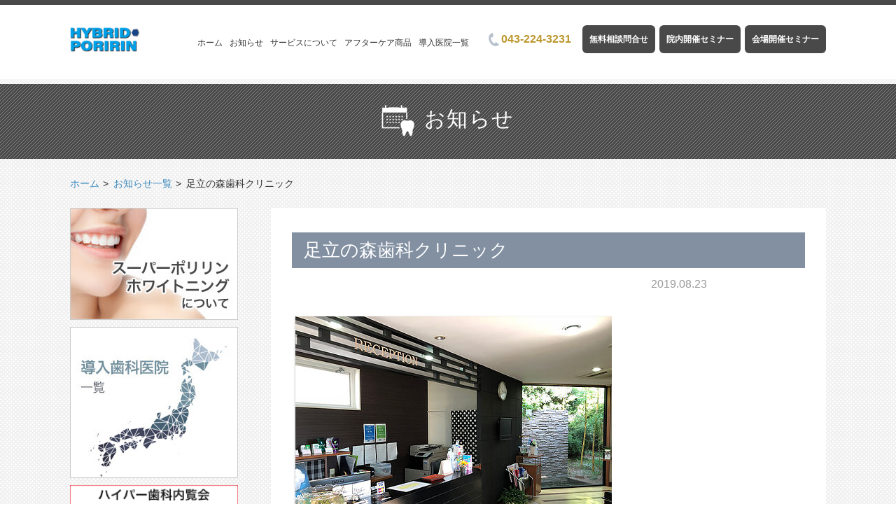

--- FILE ---
content_type: text/html; charset=UTF-8
request_url: https://poririn-whitening.jp/area/list/%E8%B6%B3%E7%AB%8B%E3%81%AE%E6%A3%AE%E6%AD%AF%E7%A7%91%E3%82%AF%E3%83%AA%E3%83%8B%E3%83%83%E3%82%AF
body_size: 6978
content:
<!DOCTYPE html>
<!--[if lt IE 7 ]><html dir="ltr" lang="ja" prefix="og: https://ogp.me/ns#" class="no-js no-svg ie ie6 lte-ie6 lte-ie7 lte-ie8 lte-ie9"><![endif]-->
<!--[if IE 7 ]><html dir="ltr" lang="ja" prefix="og: https://ogp.me/ns#" class="no-js no-svg ie ie7 lte-ie7 lte-ie8 lte-ie9"><![endif]-->
<!--[if IE 8 ]><html dir="ltr" lang="ja" prefix="og: https://ogp.me/ns#" class="no-js no-svg ie ie8 lte-ie8 lte-ie9"><![endif]-->
<!--[if IE 9 ]><html dir="ltr" lang="ja" prefix="og: https://ogp.me/ns#" class="no-js no-svg ie ie9 lte-ie9"><![endif]-->
<!--[if (gte IE 9)|!(IE)]><!--><html dir="ltr" lang="ja" prefix="og: https://ogp.me/ns#" class="no-js no-svg"><!--<![endif]-->
<head>
<meta charset="UTF-8">
<meta http-equiv="X-UA-Compatible" content="IE=edge">
<meta name="viewport" content="width=device-width, initial-scale=1.0, minimum-scale=1.0">
<meta name="format-detection" content="telephone=no">
<meta name="SKYPE_TOOLBAR" content="SKYPE_TOOLBAR_PARSER_COMPATIBLE">
<link rel="icon" href="https://poririn-whitening.jp/wp-content/themes/poririn/assets/images/common/favicon.ico">
<link rel="apple-touch-icon" href="https://poririn-whitening.jp/wp-content/themes/poririn/assets/images/common/apple-touch-icon.png">

<script>(function(html){html.className = html.className.replace(/\bno-js\b/,'js')})(document.documentElement);</script>
<title>足立の森歯科クリニック | ハイブリッドポリリンホワイトニング</title>

		<!-- All in One SEO 4.9.3 - aioseo.com -->
	<meta name="robots" content="max-image-preview:large" />
	<link rel="canonical" href="https://poririn-whitening.jp/area/list/%e8%b6%b3%e7%ab%8b%e3%81%ae%e6%a3%ae%e6%ad%af%e7%a7%91%e3%82%af%e3%83%aa%e3%83%8b%e3%83%83%e3%82%af" />
	<meta name="generator" content="All in One SEO (AIOSEO) 4.9.3" />
		<meta property="og:locale" content="ja_JP" />
		<meta property="og:site_name" content="ハイブリッドポリリンホワイトニング | 分割ポリリン酸ホワイトニング公式サイト" />
		<meta property="og:type" content="article" />
		<meta property="og:title" content="足立の森歯科クリニック | ハイブリッドポリリンホワイトニング" />
		<meta property="og:url" content="https://poririn-whitening.jp/area/list/%e8%b6%b3%e7%ab%8b%e3%81%ae%e6%a3%ae%e6%ad%af%e7%a7%91%e3%82%af%e3%83%aa%e3%83%8b%e3%83%83%e3%82%af" />
		<meta property="article:published_time" content="2019-08-23T02:29:47+00:00" />
		<meta property="article:modified_time" content="2021-06-21T06:34:50+00:00" />
		<meta name="twitter:card" content="summary" />
		<meta name="twitter:title" content="足立の森歯科クリニック | ハイブリッドポリリンホワイトニング" />
		<script type="application/ld+json" class="aioseo-schema">
			{"@context":"https:\/\/schema.org","@graph":[{"@type":"BreadcrumbList","@id":"https:\/\/poririn-whitening.jp\/area\/list\/%e8%b6%b3%e7%ab%8b%e3%81%ae%e6%a3%ae%e6%ad%af%e7%a7%91%e3%82%af%e3%83%aa%e3%83%8b%e3%83%83%e3%82%af#breadcrumblist","itemListElement":[{"@type":"ListItem","@id":"https:\/\/poririn-whitening.jp#listItem","position":1,"name":"\u30db\u30fc\u30e0","item":"https:\/\/poririn-whitening.jp","nextItem":{"@type":"ListItem","@id":"https:\/\/poririn-whitening.jp\/area\/list\/%e8%b6%b3%e7%ab%8b%e3%81%ae%e6%a3%ae%e6%ad%af%e7%a7%91%e3%82%af%e3%83%aa%e3%83%8b%e3%83%83%e3%82%af#listItem","name":"\u8db3\u7acb\u306e\u68ee\u6b6f\u79d1\u30af\u30ea\u30cb\u30c3\u30af"}},{"@type":"ListItem","@id":"https:\/\/poririn-whitening.jp\/area\/list\/%e8%b6%b3%e7%ab%8b%e3%81%ae%e6%a3%ae%e6%ad%af%e7%a7%91%e3%82%af%e3%83%aa%e3%83%8b%e3%83%83%e3%82%af#listItem","position":2,"name":"\u8db3\u7acb\u306e\u68ee\u6b6f\u79d1\u30af\u30ea\u30cb\u30c3\u30af","previousItem":{"@type":"ListItem","@id":"https:\/\/poririn-whitening.jp#listItem","name":"\u30db\u30fc\u30e0"}}]},{"@type":"Organization","@id":"https:\/\/poririn-whitening.jp\/#organization","name":"\u30b9\u30fc\u30d1\u30fc\u30dd\u30ea\u30ea\u30f3\u30db\u30ef\u30a4\u30c8\u30cb\u30f3\u30b0","description":"\u5206\u5272\u30dd\u30ea\u30ea\u30f3\u9178\u30db\u30ef\u30a4\u30c8\u30cb\u30f3\u30b0\u516c\u5f0f\u30b5\u30a4\u30c8","url":"https:\/\/poririn-whitening.jp\/"},{"@type":"WebPage","@id":"https:\/\/poririn-whitening.jp\/area\/list\/%e8%b6%b3%e7%ab%8b%e3%81%ae%e6%a3%ae%e6%ad%af%e7%a7%91%e3%82%af%e3%83%aa%e3%83%8b%e3%83%83%e3%82%af#webpage","url":"https:\/\/poririn-whitening.jp\/area\/list\/%e8%b6%b3%e7%ab%8b%e3%81%ae%e6%a3%ae%e6%ad%af%e7%a7%91%e3%82%af%e3%83%aa%e3%83%8b%e3%83%83%e3%82%af","name":"\u8db3\u7acb\u306e\u68ee\u6b6f\u79d1\u30af\u30ea\u30cb\u30c3\u30af | \u30cf\u30a4\u30d6\u30ea\u30c3\u30c9\u30dd\u30ea\u30ea\u30f3\u30db\u30ef\u30a4\u30c8\u30cb\u30f3\u30b0","inLanguage":"ja","isPartOf":{"@id":"https:\/\/poririn-whitening.jp\/#website"},"breadcrumb":{"@id":"https:\/\/poririn-whitening.jp\/area\/list\/%e8%b6%b3%e7%ab%8b%e3%81%ae%e6%a3%ae%e6%ad%af%e7%a7%91%e3%82%af%e3%83%aa%e3%83%8b%e3%83%83%e3%82%af#breadcrumblist"},"image":{"@type":"ImageObject","url":"https:\/\/poririn-whitening.jp\/wp-content\/uploads\/\u30b9\u30af\u30ea\u30fc\u30f3\u30b7\u30e7\u30c3\u30c8-2019-08-23-11.31.03.png","@id":"https:\/\/poririn-whitening.jp\/area\/list\/%e8%b6%b3%e7%ab%8b%e3%81%ae%e6%a3%ae%e6%ad%af%e7%a7%91%e3%82%af%e3%83%aa%e3%83%8b%e3%83%83%e3%82%af\/#mainImage","width":457,"height":338},"primaryImageOfPage":{"@id":"https:\/\/poririn-whitening.jp\/area\/list\/%e8%b6%b3%e7%ab%8b%e3%81%ae%e6%a3%ae%e6%ad%af%e7%a7%91%e3%82%af%e3%83%aa%e3%83%8b%e3%83%83%e3%82%af#mainImage"},"datePublished":"2019-08-23T11:29:47+09:00","dateModified":"2021-06-21T15:34:50+09:00"},{"@type":"WebSite","@id":"https:\/\/poririn-whitening.jp\/#website","url":"https:\/\/poririn-whitening.jp\/","name":"\u30cf\u30a4\u30d6\u30ea\u30c3\u30c9\u30dd\u30ea\u30ea\u30f3\u30db\u30ef\u30a4\u30c8\u30cb\u30f3\u30b0","description":"\u5206\u5272\u30dd\u30ea\u30ea\u30f3\u9178\u30db\u30ef\u30a4\u30c8\u30cb\u30f3\u30b0\u516c\u5f0f\u30b5\u30a4\u30c8","inLanguage":"ja","publisher":{"@id":"https:\/\/poririn-whitening.jp\/#organization"}}]}
		</script>
		<!-- All in One SEO -->

<link rel='dns-prefetch' href='//fonts.googleapis.com' />
<link rel="alternate" type="application/rss+xml" title="ハイブリッドポリリンホワイトニング &raquo; フィード" href="https://poririn-whitening.jp/feed" />
<link rel="alternate" type="application/rss+xml" title="ハイブリッドポリリンホワイトニング &raquo; コメントフィード" href="https://poririn-whitening.jp/comments/feed" />
<link rel='stylesheet' id='wp-block-library-css' href='https://poririn-whitening.jp/wp-includes/css/dist/block-library/style.min.css?ver=6.6.4' type='text/css' media='all' />
<link rel='stylesheet' id='aioseo/css/src/vue/standalone/blocks/table-of-contents/global.scss-css' href='https://poririn-whitening.jp/wp-content/plugins/all-in-one-seo-pack/dist/Lite/assets/css/table-of-contents/global.e90f6d47.css?ver=4.9.3' type='text/css' media='all' />
<style id='classic-theme-styles-inline-css' type='text/css'>
/*! This file is auto-generated */
.wp-block-button__link{color:#fff;background-color:#32373c;border-radius:9999px;box-shadow:none;text-decoration:none;padding:calc(.667em + 2px) calc(1.333em + 2px);font-size:1.125em}.wp-block-file__button{background:#32373c;color:#fff;text-decoration:none}
</style>
<style id='global-styles-inline-css' type='text/css'>
:root{--wp--preset--aspect-ratio--square: 1;--wp--preset--aspect-ratio--4-3: 4/3;--wp--preset--aspect-ratio--3-4: 3/4;--wp--preset--aspect-ratio--3-2: 3/2;--wp--preset--aspect-ratio--2-3: 2/3;--wp--preset--aspect-ratio--16-9: 16/9;--wp--preset--aspect-ratio--9-16: 9/16;--wp--preset--color--black: #000000;--wp--preset--color--cyan-bluish-gray: #abb8c3;--wp--preset--color--white: #ffffff;--wp--preset--color--pale-pink: #f78da7;--wp--preset--color--vivid-red: #cf2e2e;--wp--preset--color--luminous-vivid-orange: #ff6900;--wp--preset--color--luminous-vivid-amber: #fcb900;--wp--preset--color--light-green-cyan: #7bdcb5;--wp--preset--color--vivid-green-cyan: #00d084;--wp--preset--color--pale-cyan-blue: #8ed1fc;--wp--preset--color--vivid-cyan-blue: #0693e3;--wp--preset--color--vivid-purple: #9b51e0;--wp--preset--gradient--vivid-cyan-blue-to-vivid-purple: linear-gradient(135deg,rgba(6,147,227,1) 0%,rgb(155,81,224) 100%);--wp--preset--gradient--light-green-cyan-to-vivid-green-cyan: linear-gradient(135deg,rgb(122,220,180) 0%,rgb(0,208,130) 100%);--wp--preset--gradient--luminous-vivid-amber-to-luminous-vivid-orange: linear-gradient(135deg,rgba(252,185,0,1) 0%,rgba(255,105,0,1) 100%);--wp--preset--gradient--luminous-vivid-orange-to-vivid-red: linear-gradient(135deg,rgba(255,105,0,1) 0%,rgb(207,46,46) 100%);--wp--preset--gradient--very-light-gray-to-cyan-bluish-gray: linear-gradient(135deg,rgb(238,238,238) 0%,rgb(169,184,195) 100%);--wp--preset--gradient--cool-to-warm-spectrum: linear-gradient(135deg,rgb(74,234,220) 0%,rgb(151,120,209) 20%,rgb(207,42,186) 40%,rgb(238,44,130) 60%,rgb(251,105,98) 80%,rgb(254,248,76) 100%);--wp--preset--gradient--blush-light-purple: linear-gradient(135deg,rgb(255,206,236) 0%,rgb(152,150,240) 100%);--wp--preset--gradient--blush-bordeaux: linear-gradient(135deg,rgb(254,205,165) 0%,rgb(254,45,45) 50%,rgb(107,0,62) 100%);--wp--preset--gradient--luminous-dusk: linear-gradient(135deg,rgb(255,203,112) 0%,rgb(199,81,192) 50%,rgb(65,88,208) 100%);--wp--preset--gradient--pale-ocean: linear-gradient(135deg,rgb(255,245,203) 0%,rgb(182,227,212) 50%,rgb(51,167,181) 100%);--wp--preset--gradient--electric-grass: linear-gradient(135deg,rgb(202,248,128) 0%,rgb(113,206,126) 100%);--wp--preset--gradient--midnight: linear-gradient(135deg,rgb(2,3,129) 0%,rgb(40,116,252) 100%);--wp--preset--font-size--small: 13px;--wp--preset--font-size--medium: 20px;--wp--preset--font-size--large: 36px;--wp--preset--font-size--x-large: 42px;--wp--preset--spacing--20: 0.44rem;--wp--preset--spacing--30: 0.67rem;--wp--preset--spacing--40: 1rem;--wp--preset--spacing--50: 1.5rem;--wp--preset--spacing--60: 2.25rem;--wp--preset--spacing--70: 3.38rem;--wp--preset--spacing--80: 5.06rem;--wp--preset--shadow--natural: 6px 6px 9px rgba(0, 0, 0, 0.2);--wp--preset--shadow--deep: 12px 12px 50px rgba(0, 0, 0, 0.4);--wp--preset--shadow--sharp: 6px 6px 0px rgba(0, 0, 0, 0.2);--wp--preset--shadow--outlined: 6px 6px 0px -3px rgba(255, 255, 255, 1), 6px 6px rgba(0, 0, 0, 1);--wp--preset--shadow--crisp: 6px 6px 0px rgba(0, 0, 0, 1);}:where(.is-layout-flex){gap: 0.5em;}:where(.is-layout-grid){gap: 0.5em;}body .is-layout-flex{display: flex;}.is-layout-flex{flex-wrap: wrap;align-items: center;}.is-layout-flex > :is(*, div){margin: 0;}body .is-layout-grid{display: grid;}.is-layout-grid > :is(*, div){margin: 0;}:where(.wp-block-columns.is-layout-flex){gap: 2em;}:where(.wp-block-columns.is-layout-grid){gap: 2em;}:where(.wp-block-post-template.is-layout-flex){gap: 1.25em;}:where(.wp-block-post-template.is-layout-grid){gap: 1.25em;}.has-black-color{color: var(--wp--preset--color--black) !important;}.has-cyan-bluish-gray-color{color: var(--wp--preset--color--cyan-bluish-gray) !important;}.has-white-color{color: var(--wp--preset--color--white) !important;}.has-pale-pink-color{color: var(--wp--preset--color--pale-pink) !important;}.has-vivid-red-color{color: var(--wp--preset--color--vivid-red) !important;}.has-luminous-vivid-orange-color{color: var(--wp--preset--color--luminous-vivid-orange) !important;}.has-luminous-vivid-amber-color{color: var(--wp--preset--color--luminous-vivid-amber) !important;}.has-light-green-cyan-color{color: var(--wp--preset--color--light-green-cyan) !important;}.has-vivid-green-cyan-color{color: var(--wp--preset--color--vivid-green-cyan) !important;}.has-pale-cyan-blue-color{color: var(--wp--preset--color--pale-cyan-blue) !important;}.has-vivid-cyan-blue-color{color: var(--wp--preset--color--vivid-cyan-blue) !important;}.has-vivid-purple-color{color: var(--wp--preset--color--vivid-purple) !important;}.has-black-background-color{background-color: var(--wp--preset--color--black) !important;}.has-cyan-bluish-gray-background-color{background-color: var(--wp--preset--color--cyan-bluish-gray) !important;}.has-white-background-color{background-color: var(--wp--preset--color--white) !important;}.has-pale-pink-background-color{background-color: var(--wp--preset--color--pale-pink) !important;}.has-vivid-red-background-color{background-color: var(--wp--preset--color--vivid-red) !important;}.has-luminous-vivid-orange-background-color{background-color: var(--wp--preset--color--luminous-vivid-orange) !important;}.has-luminous-vivid-amber-background-color{background-color: var(--wp--preset--color--luminous-vivid-amber) !important;}.has-light-green-cyan-background-color{background-color: var(--wp--preset--color--light-green-cyan) !important;}.has-vivid-green-cyan-background-color{background-color: var(--wp--preset--color--vivid-green-cyan) !important;}.has-pale-cyan-blue-background-color{background-color: var(--wp--preset--color--pale-cyan-blue) !important;}.has-vivid-cyan-blue-background-color{background-color: var(--wp--preset--color--vivid-cyan-blue) !important;}.has-vivid-purple-background-color{background-color: var(--wp--preset--color--vivid-purple) !important;}.has-black-border-color{border-color: var(--wp--preset--color--black) !important;}.has-cyan-bluish-gray-border-color{border-color: var(--wp--preset--color--cyan-bluish-gray) !important;}.has-white-border-color{border-color: var(--wp--preset--color--white) !important;}.has-pale-pink-border-color{border-color: var(--wp--preset--color--pale-pink) !important;}.has-vivid-red-border-color{border-color: var(--wp--preset--color--vivid-red) !important;}.has-luminous-vivid-orange-border-color{border-color: var(--wp--preset--color--luminous-vivid-orange) !important;}.has-luminous-vivid-amber-border-color{border-color: var(--wp--preset--color--luminous-vivid-amber) !important;}.has-light-green-cyan-border-color{border-color: var(--wp--preset--color--light-green-cyan) !important;}.has-vivid-green-cyan-border-color{border-color: var(--wp--preset--color--vivid-green-cyan) !important;}.has-pale-cyan-blue-border-color{border-color: var(--wp--preset--color--pale-cyan-blue) !important;}.has-vivid-cyan-blue-border-color{border-color: var(--wp--preset--color--vivid-cyan-blue) !important;}.has-vivid-purple-border-color{border-color: var(--wp--preset--color--vivid-purple) !important;}.has-vivid-cyan-blue-to-vivid-purple-gradient-background{background: var(--wp--preset--gradient--vivid-cyan-blue-to-vivid-purple) !important;}.has-light-green-cyan-to-vivid-green-cyan-gradient-background{background: var(--wp--preset--gradient--light-green-cyan-to-vivid-green-cyan) !important;}.has-luminous-vivid-amber-to-luminous-vivid-orange-gradient-background{background: var(--wp--preset--gradient--luminous-vivid-amber-to-luminous-vivid-orange) !important;}.has-luminous-vivid-orange-to-vivid-red-gradient-background{background: var(--wp--preset--gradient--luminous-vivid-orange-to-vivid-red) !important;}.has-very-light-gray-to-cyan-bluish-gray-gradient-background{background: var(--wp--preset--gradient--very-light-gray-to-cyan-bluish-gray) !important;}.has-cool-to-warm-spectrum-gradient-background{background: var(--wp--preset--gradient--cool-to-warm-spectrum) !important;}.has-blush-light-purple-gradient-background{background: var(--wp--preset--gradient--blush-light-purple) !important;}.has-blush-bordeaux-gradient-background{background: var(--wp--preset--gradient--blush-bordeaux) !important;}.has-luminous-dusk-gradient-background{background: var(--wp--preset--gradient--luminous-dusk) !important;}.has-pale-ocean-gradient-background{background: var(--wp--preset--gradient--pale-ocean) !important;}.has-electric-grass-gradient-background{background: var(--wp--preset--gradient--electric-grass) !important;}.has-midnight-gradient-background{background: var(--wp--preset--gradient--midnight) !important;}.has-small-font-size{font-size: var(--wp--preset--font-size--small) !important;}.has-medium-font-size{font-size: var(--wp--preset--font-size--medium) !important;}.has-large-font-size{font-size: var(--wp--preset--font-size--large) !important;}.has-x-large-font-size{font-size: var(--wp--preset--font-size--x-large) !important;}
:where(.wp-block-post-template.is-layout-flex){gap: 1.25em;}:where(.wp-block-post-template.is-layout-grid){gap: 1.25em;}
:where(.wp-block-columns.is-layout-flex){gap: 2em;}:where(.wp-block-columns.is-layout-grid){gap: 2em;}
:root :where(.wp-block-pullquote){font-size: 1.5em;line-height: 1.6;}
</style>
<link rel='stylesheet' id='twentysixteen-fonts-css' href='https://fonts.googleapis.com/css?family=Merriweather%3A400%2C700%2C900%2C400italic%2C700italic%2C900italic%7CMontserrat%3A400%2C700%7CInconsolata%3A400&#038;subset=latin%2Clatin-ext' type='text/css' media='all' />
<link rel='stylesheet' id='genericons-css' href='https://poririn-whitening.jp/wp-content/themes/poririn/genericons/genericons.css?ver=3.4.1' type='text/css' media='all' />
<link rel='stylesheet' id='twentysixteen-style-css' href='https://poririn-whitening.jp/wp-content/themes/poririn/style.css?ver=6.6.4' type='text/css' media='all' />
<!--[if lt IE 10]>
<link rel='stylesheet' id='twentysixteen-ie-css' href='https://poririn-whitening.jp/wp-content/themes/poririn/css/ie.css?ver=20160816' type='text/css' media='all' />
<![endif]-->
<!--[if lt IE 9]>
<link rel='stylesheet' id='twentysixteen-ie8-css' href='https://poririn-whitening.jp/wp-content/themes/poririn/css/ie8.css?ver=20160816' type='text/css' media='all' />
<![endif]-->
<!--[if lt IE 8]>
<link rel='stylesheet' id='twentysixteen-ie7-css' href='https://poririn-whitening.jp/wp-content/themes/poririn/css/ie7.css?ver=20160816' type='text/css' media='all' />
<![endif]-->
<!--[if lt IE 9]>
<script type="text/javascript" src="https://poririn-whitening.jp/wp-content/themes/poririn/js/html5.js?ver=3.7.3" id="twentysixteen-html5-js"></script>
<![endif]-->
<link rel="https://api.w.org/" href="https://poririn-whitening.jp/wp-json/" /><link rel="EditURI" type="application/rsd+xml" title="RSD" href="https://poririn-whitening.jp/xmlrpc.php?rsd" />
<meta name="generator" content="WordPress 6.6.4" />
<link rel='shortlink' href='https://poririn-whitening.jp/?p=4371' />
<link rel="alternate" title="oEmbed (JSON)" type="application/json+oembed" href="https://poririn-whitening.jp/wp-json/oembed/1.0/embed?url=https%3A%2F%2Fporirin-whitening.jp%2Farea%2Flist%2F%25e8%25b6%25b3%25e7%25ab%258b%25e3%2581%25ae%25e6%25a3%25ae%25e6%25ad%25af%25e7%25a7%2591%25e3%2582%25af%25e3%2583%25aa%25e3%2583%258b%25e3%2583%2583%25e3%2582%25af" />
<link rel="alternate" title="oEmbed (XML)" type="text/xml+oembed" href="https://poririn-whitening.jp/wp-json/oembed/1.0/embed?url=https%3A%2F%2Fporirin-whitening.jp%2Farea%2Flist%2F%25e8%25b6%25b3%25e7%25ab%258b%25e3%2581%25ae%25e6%25a3%25ae%25e6%25ad%25af%25e7%25a7%2591%25e3%2582%25af%25e3%2583%25aa%25e3%2583%258b%25e3%2583%2583%25e3%2582%25af&#038;format=xml" />
<style type="text/css">.recentcomments a{display:inline !important;padding:0 !important;margin:0 !important;}</style><link rel="profile" href="http://gmpg.org/xfn/11">
<link rel="pingback" href="https://poririn-whitening.jp/xmlrpc.php">
<link href="https://use.fontawesome.com/releases/v5.6.1/css/all.css" rel="stylesheet">

<!--[if lt IE 9]>
<script src="https://poririn-whitening.jp/wp-content/themes/poririn/assets/js/html5.js"></script>
<![endif]-->
<script src="//ajax.googleapis.com/ajax/libs/jquery/1.12.0/jquery.min.js"></script>
<script> (window.jQuery || document .write('<script src="https://poririn-whitening.jp/wp-content/themes/poririn/assets/js/jquery-1.12.0.min.js"><\/script>')); </script>
</head>
<script>
  (function(i,s,o,g,r,a,m){i['GoogleAnalyticsObject']=r;i[r]=i[r]||function(){
  (i[r].q=i[r].q||[]).push(arguments)},i[r].l=1*new Date();a=s.createElement(o),
  m=s.getElementsByTagName(o)[0];a.async=1;a.src=g;m.parentNode.insertBefore(a,m)
  })(window,document,'script','https://www.google-analytics.com/analytics.js','ga');

  ga('create', 'UA-100476150-1', 'auto');
  ga('send', 'pageview');
</script>
<script src="https://poririn-whitening.jp/wp-content/themes/poririn/assets/js/common.js"></script>
<body>

<body class="area-template-default single single-area postid-4371">

<div id="container">
<header id="header">
  <div class="inwrap">
    <h1 class="logo"><a href="https://poririn-whitening.jp"><img src="https://poririn-whitening.jp/wp-content/themes/poririn/assets/images/common/logo.png" alt="ハイブリッドポリリンホワイトニング Super Poririn Whitening"></img></a></h1>
    <div class="spmenu">
      <div class="tel"><a href="tel:0432243231"><span class="icon"><img src="https://poririn-whitening.jp/wp-content/themes/poririn/assets/images/common/icon_tel_black.png" alt="icon"></span><span class="txt">電話</span></a></div>
      <div class="contact"><a href="https://poririn-whitening.jp/contact"><span class="icon"><img src="https://poririn-whitening.jp/wp-content/themes/poririn/assets/images/common/icon_contact.png" alt="icon"></span><span class="txt">無料相談</span></a></div>
      <div class="menu"><a id="gnav_btn" href="#"><span class="icon"><span></span></span><span class="txt">MENU</span></a></div>
    </div>
    <nav id="gnav">
      <ul>
        <li class="home"><a href="https://poririn-whitening.jp">ホーム</a></li>
        <li class="news"><a href="https://poririn-whitening.jp/news">お知らせ</a></li>
        <li class="aboutus"><a href="https://poririn-whitening.jp/aboutus">サービスについて</a></li>
        <li class="aftercare"><a href="https://poririn-whitening.jp/aftercare">アフターケア商品</a></li>
        <li class="area"><a href="https://poririn-whitening.jp/area">導入医院一覧</a></li>
      </ul>
      <div class="info">
        <div class="tel"><a href="tel:0432243231"><img src="https://poririn-whitening.jp/wp-content/themes/poririn/assets/images/common/icon_tel_gray.png" alt="icon">043-224-3231</a></div>
        <div class="contact"><a href="https://poririn-whitening.jp/contact" class="btn_arrow_02"><span class="icon"></span>無料相談問合せ</a></div>
        <div class="contact"><a href="https://poririn-whitening.jp/contact" class="btn_arrow_02"><span class="icon"></span>院内開催セミナー</a></div>
        <div class="contact"><a href="https://candc-company.co.jp" target="_brank" rel="noopener noreferrer" class="btn_arrow_02"><span class="icon"></span>会場開催セミナー</a></div>
        <div class="close_btn"><a href="#"><span class="icon"><span></span></span>閉じる</a></div>
      </div>
    </nav>
  </div>
</header>
<div id="head" class="blog_head">
  <h2 class="ttl_main inwrap">
    <span><img src="https://poririn-whitening.jp/wp-content/themes/poririn/assets/images/news/pgttl_icon_news.png" alt="icon" class="icon">お知らせ</span>
  </h2>
</div>
<div class="subpage_container subpage_container_news_detail">
<div id="breadcrumb">
  <ul class="inwrap" itemscope itemtype="http://data-vocabulary.org/Breadcrumb">
    <li><a href="https://poririn-whitening.jp/" itemprop="url"><span itemprop="title">ホーム</span></a></li>
    <li><span itemprop="title"><a href="https://poririn-whitening.jp/news">お知らせ一覧</a></span></li>
    <li><span itemprop="title">足立の森歯科クリニック</span></li>
  </ul>
</div>

  <div id="side_wrap" class="inwrap">
    <div class="main_area subpage_box" id="news_article">
      <article>
        <h3 class="ttl">足立の森歯科クリニック</h3>
        <div class="blog_list">
          <span class="data"><span class="date">2019.08.23</span><span class="blog_cat blog_cat_"></span></span>
        </div>
        <div class="ctt">
          			        <img width="457" height="338" src="https://poririn-whitening.jp/wp-content/uploads/スクリーンショット-2019-08-23-11.31.03.png" class="attachment-large size-large wp-post-image" alt="" decoding="async" fetchpriority="high" srcset="https://poririn-whitening.jp/wp-content/uploads/スクリーンショット-2019-08-23-11.31.03.png 457w, https://poririn-whitening.jp/wp-content/uploads/スクリーンショット-2019-08-23-11.31.03-300x222.png 300w" sizes="(max-width: 457px) 85vw, 457px" />	            </div>
      </article>
      <div id="news_single_nav">
        <span class="prev"><a href="https://poririn-whitening.jp/area/list/%e5%b9%b8%ef%be%83%ef%be%9e%ef%be%9d%ef%be%80%ef%be%99%ef%bd%b8%ef%be%98%ef%be%86%ef%bd%af%ef%bd%b8" rel="prev"></a></span>
        <span class="next"><a href="https://poririn-whitening.jp/area/list/%e3%81%99%e3%81%8c%e3%81%af%e3%82%89%e6%ad%af%e7%a7%91%e3%82%af%e3%83%aa%e3%83%8b%e3%83%83%e3%82%af" rel="next"></a></span>
        <span class="list"><a href="https://poririn-whitening.jp/news/">一覧へ戻る</a></span>
      </div>
    </div>
  <div id="sidebar">
    <ul class="bnr">
      <li>
        <a href="https://poririn-whitening.jp/aboutus">
          <img src="https://poririn-whitening.jp/wp-content/themes/poririn/assets/images/common/side_bnr_01.jpg" alt="ハイブリッドポリリンホワイトニングについて">
        </a>
      </li>
      <li>
        <a href="https://poririn-whitening.jp/area">
          <img src="https://poririn-whitening.jp/wp-content/themes/poririn/assets/images/common/side_bnr_02.jpg" alt="ハイブリッドポリリンホワイトニングについて">
        </a>
      </li>
      <li class="noborder">
        <a href="http://hyper-nairankai.com/" target="_blank">
          <img src="https://poririn-whitening.jp/wp-content/themes/poririn/assets/images/common/footer_bnr_01.jpg" alt="ハイパー歯科内覧会">
        </a>
      </li>
      <!-- <li class="noborder">
        <a href="http://www.smiletru.jp/" target="_blank">
          <img src="https://poririn-whitening.jp/wp-content/themes/poririn/assets/images/common/footer_bnr_02.jpg" alt="スマイルトゥルー マウスピース型矯正システム">
        </a>
      </li> -->
    </ul>
    <div class="category">
      <h3 class="ttl">カテゴリー</h3>
        <ul>
	<li class="cat-item cat-item-1"><a href="https://poririn-whitening.jp/news/category/news">お知らせ</a>
</li>
	<li class="cat-item cat-item-2"><a href="https://poririn-whitening.jp/news/category/column">コラム</a>
</li>
	<li class="cat-item cat-item-3"><a href="https://poririn-whitening.jp/news/category/area">導入</a>
</li>
	<li class="cat-item cat-item-4"><a href="https://poririn-whitening.jp/news/category/voice">導入医院様の声</a>
</li>
      </ul>
    </div>
  </div>
  </div>
</div>

</div><!-- /#container -->

<div id="footer_cv" class="sec_base_margin">
  <div class="inwrap">
    <section class="contact">
      <h3 class="ttl">お問い合わせ</h3>
      <dl class="form">
        <dt>フォームからのお問い合わせ</dt>
        <dd><a href="https://poririn-whitening.jp/contact" class="btn_arrow_02"><span class="icon"></span>無料相談フォーム</a></dd>
      </dl>
      <dl class="form">
        <dd><a href="https://candc-company.co.jp" target="_brank" rel="noopener noreferrer" class="btn_arrow_02"><span class="icon"></span>導入セミナー申込フォーム</a></dd>
      </dl>
      <dl class="tel">
        <dt>お電話でのお問い合わせ</dt>
        <dd><a href="tel:0432243231"><img src="https://poririn-whitening.jp/wp-content/themes/poririn/assets/images/common/icon_tel_gray.png" alt="icon">043-224-3231</a></dd>
      </dl>
      <div class="img"><img src="https://poririn-whitening.jp/wp-content/themes/poririn/assets/images/common/photo_customer.png" alt="写真"></div>
    </section>
    <div class="likebox">
      <iframe src="https://www.facebook.com/plugins/page.php?href=https%3A%2F%2Fwww.facebook.com%2Fporirinwhitening&tabs=timeline&width=500&height=400&small_header=false&adapt_container_width=true&hide_cover=false&show_facepile=true" scrolling="no" allowTransparency="true"></iframe>
    </div>
  </div>
</div>

<div id="footer_bnr" class="sec_base_margin">
  <ul class="inwrap">
  <li>
      <a href="https://cap-system.jp/" target="_blank">
        <img src="https://poririn-whitening.jp/wp-content/themes/poririn/assets/images/common/cap-banner.png" alt="CAPシステム">
      </a>
    </li>
    <li>
      <a href="https://candc-company.co.jp/" target="_blank">
        <img src="https://poririn-whitening.jp/wp-content/themes/poririn/assets/images/common/footer_bnr_03.jpg" alt="C&C COMPANY">
      </a>
    </li>
    <li>
      <a href="http://hyper-nairankai.com/" target="_blank">
        <img src="https://poririn-whitening.jp/wp-content/themes/poririn/assets/images/common/footer_bnr_01.jpg" alt="ハイパー歯科内覧会">
      </a>
    </li>
    <!-- <li>
      <a href="http://www.smiletru.jp/" target="_blank">
        <img src="https://poririn-whitening.jp/wp-content/themes/poririn/assets/images/common/footer_bnr_02.jpg" alt="スマイルトゥルー マウスピース型矯正システム">
      </a>
    </li> -->

  </ul>
</div>

<footer id="footer">
  <div class="nav">
    <div class="inwrap">
      <h1 class="logo"><a href="https://poririn-whitening.jp"><img src="https://poririn-whitening.jp/wp-content/themes/poririn/assets/images/common/logo.png" alt="ハイブリッドポリリンホワイトニング Super Poririn Whitening"></img></a></h1>
      <ul>
        <li><a href="https://poririn-whitening.jp">ホーム</a></li>
        <li><a href="https://poririn-whitening.jp/news">お知らせ</a></li>
        <li><a href="https://poririn-whitening.jp/aboutus">サービスについて</a></li>
        <li><a href="https://poririn-whitening.jp/aftercare">アフターケア商品</a></li>
        <li><a href="https://poririn-whitening.jp/area">導入医院一覧</a></li>
        <li><a href="https://poririn-whitening.jp/company">運営会社</a></li>
        <li><a href="https://poririn-whitening.jp/contact">無料相談フォーム</a></li>
      </ul>
    </div>
    <div id="pagetop">
      <a href="#container"></a>
    </div>
  </div>
  <div class="copyright">Copyright &copy; 2017 株式会社西尾 All rights reserved.</div>
</footer>

<script type="text/javascript" src="https://poririn-whitening.jp/wp-content/themes/poririn/js/skip-link-focus-fix.js?ver=20160816" id="twentysixteen-skip-link-focus-fix-js"></script>

</body>
</html>


